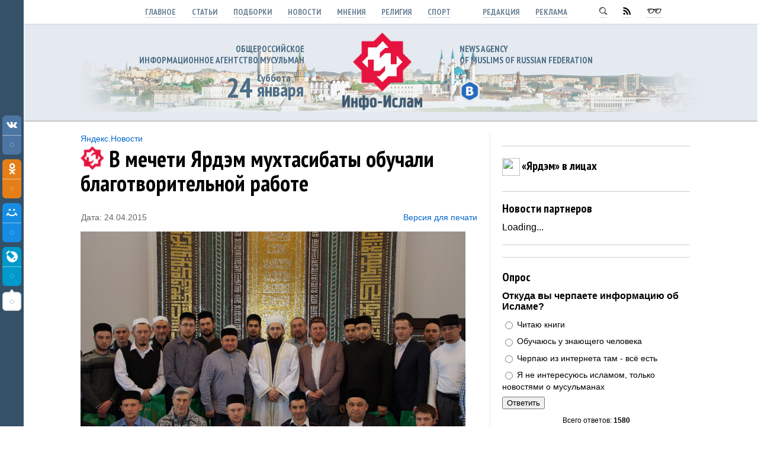

--- FILE ---
content_type: text/html; charset=UTF-8
request_url: https://www.info-islam.ru/publ/jandeks_novosti/v_mecheti_jardehm_mukhtasibaty_obuchali_blagotvoritelnoj_rabote/35-1-0-33906
body_size: 19208
content:
<html>
<head>

	<script type="text/javascript">new Image().src = "//counter.yadro.ru/hit;ucoznet?r"+escape(document.referrer)+(screen&&";s"+screen.width+"*"+screen.height+"*"+(screen.colorDepth||screen.pixelDepth))+";u"+escape(document.URL)+";"+Date.now();</script>
	<script type="text/javascript">new Image().src = "//counter.yadro.ru/hit;ucoz_desktop_ad?r"+escape(document.referrer)+(screen&&";s"+screen.width+"*"+screen.height+"*"+(screen.colorDepth||screen.pixelDepth))+";u"+escape(document.URL)+";"+Date.now();</script>
<meta http-equiv="content-type" content="text/html; charset=UTF-8">




<title>
В мечети Ярдэм мухтасибаты обучали благотворительной работе. ИА &quot;Инфо-Ислам&quot;

</title>

<link type="text/css" rel="stylesheet" href="/_st/my.css" />
<link type="text/css" rel="StyleSheet" href="/js/slabovid.css" />
<link href='https://fonts.googleapis.com/css?family=PT+Sans+Narrow:700&subset=latin,cyrillic' rel='stylesheet' type='text/css'>


<script type="text/javascript" src="/PrintableVer/PrintableVersion_1.0.js">



<meta property="og:title" content="В мечети Ярдэм мухтасибаты обучали благотворительной работе"/>
<meta property="og:description" content="50 человек: заместители мухтасибов, преподаватели средних и высших религиозных учебных заведений, а также те, кто непосредственно занимается социально-благотворительной деятельностью прошли обучение на курсах по «Обучению сотрудников мухтасибатов организации и проведению социально-благотворительной работы»."/>
<meta property="og:image" content="/_pu/339/44930694.jpg">

<meta property="og:url" content="/publ/jandeks_novosti/v_mecheti_jardehm_mukhtasibaty_obuchali_blagotvoritelnoj_rabote/35-1-0-33906" />

<meta name="twitter:site" content="ИА Инфо-Ислам"/>
<meta name="twitter:title" content="В мечети Ярдэм мухтасибаты обучали благотворительной работе">
<meta name="twitter:description" content="50 человек: заместители мухтасибов, преподаватели средних и высших религиозных учебных заведений, а также те, кто непосредственно занимается социально-благотворительной деятельностью прошли обучение на курсах по «Обучению сотрудников мухтасибатов организации и проведению социально-благотворительной работы»."/>
<meta name="twitter:creator" content="@ia_infoislam"/>
<meta name="twitter:image:src" content="/_pu/339/44930694.jpg">
<meta name="twitter:domain" content="www.info-islam.ru"/>


<meta property="og:type" content="profile"/>
<meta property="profile:username" content="Инфо-Ислам"/>
<meta property="og:title" content="В мечети Ярдэм мухтасибаты обучали благотворительной работе"/>
<meta property="og:description" content="50 человек: заместители мухтасибов, преподаватели средних и высших религиозных учебных заведений, а также те, кто непосредственно занимается социально-благотворительной деятельностью прошли обучение на курсах по «Обучению сотрудников мухтасибатов организации и проведению социально-благотворительной работы»."/>
<meta property="og:image" content="/_pu/339/44930694.jpg"/>
<meta property="og:url" content="http://www.info-islam.ru"/>
<meta property="og:site_name" content="ИА Инфо-Ислам"/>
<meta property="og:see_also" content="http://www.info-islam.ru"/>
<meta property="fb:admins" content="IA.InfoIslam/"/>


<meta name="description" content="50 человек: заместители мухтасибов, преподаватели средних и высших религиозных учебных заведений, а также те, кто непосредственно занимается социально-благотворительной деятельностью прошли обучение на курсах по «Обучению сотрудников мухтасибатов организации и проведению социально-благотворительной работы»."> 


<script type="text/javascript">
 var _gaq = _gaq || [];
 _gaq.push(['_setAccount', 'UA-29202666-1']);
 _gaq.push(['_trackPageview']);
 (function() {
 var ga = document.createElement('script'); ga.type = 'text/javascript'; ga.async = true;
 ga.src = ('https:' == document.location.protocol ? 'https://ssl' : 'http://www') + '.google-analytics.com/ga.js';
 var s = document.getElementsByTagName('script')[0]; s.parentNode.insertBefore(ga, s);
 })();
</script>







	<link rel="stylesheet" href="/.s/src/base.min.css?v=221108" />
	<link rel="stylesheet" href="/.s/src/layer1.min.css?v=221108" />

	<script src="/.s/src/jquery-1.12.4.min.js"></script>
	
	<script src="/.s/src/uwnd.min.js?v=221108"></script>
	<script src="//s724.ucoz.net/cgi/uutils.fcg?a=uSD&ca=2&ug=999&isp=0&r=0.349710062015767"></script>
	<link rel="stylesheet" href="/.s/src/ulightbox/ulightbox.min.css" />
	<link rel="stylesheet" href="/.s/src/socCom.min.css" />
	<link rel="stylesheet" href="/.s/src/social2.css" />
	<script src="/.s/src/ulightbox/ulightbox.min.js"></script>
	<script src="/.s/src/socCom.min.js"></script>
	<script src="//sys000.ucoz.net/cgi/uutils.fcg?a=soc_comment_get_data&site=4info-islam"></script>
	<script>
/* --- UCOZ-JS-DATA --- */
window.uCoz = {"ssid":"250113740270221726314","site":{"host":"info-islam.3dn.ru","domain":"info-islam.ru","id":"4info-islam"},"language":"ru","uLightboxType":1,"sign":{"3125":"Закрыть","7254":"Изменить размер","7253":"Начать слайд-шоу","7252":"Предыдущий","7287":"Перейти на страницу с фотографией.","5458":"Следующий","5255":"Помощник","7251":"Запрошенный контент не может быть загружен. Пожалуйста, попробуйте позже."},"module":"publ","layerType":1,"country":"US"};
/* --- UCOZ-JS-CODE --- */

		function eRateEntry(select, id, a = 65, mod = 'publ', mark = +select.value, path = '', ajax, soc) {
			if (mod == 'shop') { path = `/${ id }/edit`; ajax = 2; }
			( !!select ? confirm(select.selectedOptions[0].textContent.trim() + '?') : true )
			&& _uPostForm('', { type:'POST', url:'/' + mod + path, data:{ a, id, mark, mod, ajax, ...soc } });
		}

		function updateRateControls(id, newRate) {
			let entryItem = self['entryID' + id] || self['comEnt' + id];
			let rateWrapper = entryItem.querySelector('.u-rate-wrapper');
			if (rateWrapper && newRate) rateWrapper.innerHTML = newRate;
			if (entryItem) entryItem.querySelectorAll('.u-rate-btn').forEach(btn => btn.remove())
		}
$(function() {
		$('#fCode').on('keyup', function(event) {
			try {checkSecure(); } catch(e) {}
		});
	});
	
function loginPopupForm(params = {}) { new _uWnd('LF', ' ', -250, -100, { closeonesc:1, resize:1 }, { url:'/index/40' + (params.urlParams ? '?'+params.urlParams : '') }) }
/* --- UCOZ-JS-END --- */
</script>

	<style>.UhideBlock{display:none; }</style>
</head>
































<!--U1HEAD1Z--><body class="mainbody">



<TABLE width="100%" height="100%" border=0>

<!--

-->


<TR>

<TD class="minimenu">
<img src="/bag/nothing.png" width="1" height="1">
</TD>



<TD>

<div class="zakrepleno">
<div class="menu1" align=center>

<a rel="nofollow" class="menu1" href="http://www.info-islam.ru/">Главное</a>
<a rel="nofollow" class="menu1" href="/publ/stati/42">Статьи</a>
<a rel="nofollow" class="menu1" href="/publ/podborki/44">Подборки</a>
<a rel="nofollow" class="menu1" href="/publ/novosti/14">Новости</a>
<a rel="nofollow" class="menu1" href="/publ/mnenija/41">Мнения</a>
<a rel="nofollow" class="menu1" href="/stuff/religija/2">Религия</a>
<a rel="nofollow" class="menu1" href="/publ/sport/59">Спорт</a>

&nbsp;&nbsp;&nbsp;&nbsp;&nbsp;&nbsp;&nbsp;&nbsp;
<a rel="nofollow" class="menu1" href="/index/0-2">Редакция</a>
<a rel="nofollow" class="menu1" href="/index/reklama_na_sajte/0-10">Реклама</a>


&nbsp;&nbsp;&nbsp;&nbsp;&nbsp;&nbsp;&nbsp;&nbsp;
<a rel="nofollow" class="menu1" href="/index/poisk_po_sajtu/0-4"><img src="/bag/ik_lupa.png"></a>
<a rel="nofollow" class="menu1" href="/publ/rss"><img src="/bag/ik_rss.png"></a>


<span id="uhvb" style="display:none;"><a rel="nofollow" class="menu1" href="javascript://" onclick="uvcl()"><img src="/bag/ik_ochki.png"></a></span>

</div>
</div>



<div width="100%" style="border-width: 1 0 1 0px; border-style:solid; border-color: #fff #fff #999 #fff; background:#e4eaf0; padding: 0px 0 15px 0; margin-top:40px; ">
<table class="centerTD" style="background: url(/bag/kazan1.png) repeat-x;" >
<tr>
<td width="380">

<div class="sloganotstup" align=right>
<div class="slogan">Общероссийское <br>информационное агентство мусульман</div>
<table width="auto" border="0">
<tr>
<td width="50" style="padding-right:7px;"><div class=todaydata align=right>24</div></td>
<td>
<div class=day>Суббота</div>
<div class=today>
января











</div>
</td>
</tr>
</table>
</div>

</td>
<td width="260" align=center>
<a href="http://www.info-islam.ru/"><img src="/bag/infoislamlogo.png" width="135" border="0"></a>

</td>

<td>

<div class="sloganotstup">
<div class="slogan">news agency <br>of Muslims of Russian Federation</div>
<div class="headlink" style="margin-top:5px;" id="banner">


<a rel=nofollow class="headlink" href="https://vk.com/fond_yardam" target=_blank><img src="/bag/socseti/01.png"></a>
<!--
<a rel=nofollow class="headlink" href="http://ok.ru/group/53032113340626" target=_blank><img src="/bag/socseti/04.png"></a>
<a rel=nofollow class="headlink" href="https://my.mail.ru/community/infoislam/" target=_blank><img src="/bag/socseti/05.png"></a>
<a rel=nofollow class="headlink" href="https://plus.google.com/u/0/109292826847851087198/posts" target=_blank><img src="/bag/socseti/06.png"></a>
<a rel=nofollow class="headlink" href="http://ia-infoislam.livejournal.com/" target=_blank><img src="/bag/socseti/07.png"></a>-->


</div>
</div>




</td>
</tr>
</table>
</div>


<div class="centerTD">


<table width="100%" style="margin: 20 0 0 0px; padding: 0 0 0 0px; ">


<tr>

<td class="cont cont3"><!--/U1HEAD1Z-->

<input type="hidden" id="PrintableVersion_SITE_NAME" value="ИА &quot;Инфо-Ислам&quot;">
<input type="hidden" id="PrintableVersion_MODULE_NAME" value="Архив материалов">
<input type="hidden" id="PrintableVersion_SECTION_NAME" value="">
<input type="hidden" id="PrintableVersion_CAT_NAME" value="Яндекс.Новости">
<input type="hidden" id="PrintableVersion_ENTRY_TITLE" value="В мечети Ярдэм мухтасибаты обучали благотворительной работе">
<input type="hidden" id="PrintableVersion_HOME_PAGE_LINK" value="http://www.info-islam.ru/">
<input type="hidden" id="PrintableVersion_ENTRY_URL" value="/publ/jandeks_novosti/v_mecheti_jardehm_mukhtasibaty_obuchali_blagotvoritelnoj_rabote/35-1-0-33906">
<input type="hidden" id="PrintableVersion_ENTRY_LINK" value="http://www.info-islam.ru//publ/jandeks_novosti/v_mecheti_jardehm_mukhtasibaty_obuchali_blagotvoritelnoj_rabote/35-1-0-33906">
<input type="hidden" id="PrintableVersion_ADD_DATE" value="24.04.2015">
<input type="hidden" id="PrintableVersion_YEAR" value="2026">











<div class="put"><a class="put" href="/publ/jandeks_novosti/35">Яндекс.Новости</a></div>

<div class="h1pict">
<img src="/bag/logosmall.png">
<h1 style="COLOR:#000;">В мечети Ярдэм мухтасибаты обучали благотворительной работе </h1>
</div>



<table width="100%" border="0" style="margin-top:30px;">
<tr>
<td class="put">Дата: 24.04.2015</td>


<td width="140" align=right class="put"><a rel="nofollow" class="put" title="Открыть страницу с версией материала для печати в новой вкладке" onclick="javascript: PrintableVersion('/PrintableVer/PrintableVersion.html');" href="#" style="cursor: pointer;">Версия для печати</a></td>


</tr>
</table>






<div class="text2" style="padding-bottom:20px;">





<img src="/_pu/339/44930694.jpg" style="width:650px; margin-top:15px;" alt="В мечети Ярдэм мухтасибаты обучали благотворительной работе" title="В мечети Ярдэм мухтасибаты обучали благотворительной работе">












<div id="message">



<div id="nativeroll_video_cont" style="display:none;"></div>50 человек: заместители мухтасибов, преподаватели средних и высших религиозных учебных заведений, а также те, кто непосредственно занимается социально-благотворительной деятельностью прошли обучение на курсах по «Обучению сотрудников мухтасибатов организации и проведению социально-благотворительной работы». <br /><br /> Они были организованы Духовным управлением мусульман РТ совместно с ФГАОУ ВПО «Казанский (приволжский) федеральный университет» и Мусульманским учебно-реабилитационным центром для незрячих «Ярдэм». <br /><br /> Закрывая курсы, муфтий Татарстана Камиль хазрат Самигуллин сегодня встретился с ними, чтобы обсудить применения тех знаний, которые они получили на практике в своих мухтасибатах. По словам муфтия, необходимо развивать одно из важных направлений – социальное служение по Республике в целом, которое очень актуально, и является приоритетным наряду с просвещением для деятельности муфтията. Он призвал активизировать социально-благотворительную деятельность при мухтасибатах, особенно среди социально-незащищенных граждан. <br /><br /> Также он рассказал заместителям мухтасибов о ближайших планах ДУМ РТ и ознакомил их с новыми проектами, которые в ближайшее время реализует муфтият. <br /><br /> На мероприятии также присутствовали заместители муфтия РТ – Илдар хазрат Баязитов и Рустам хазрат Хайруллин. <br /><br /> Отметим, что в рамках курса слушатели с 20 по 23 апреля в казанской мечети Ярдэм изучали историю меценатства в Татарстане, о формировании направления социальной специализации мухтасибата современными методами и рассмотрели на примере казанской мечети «Ярдэм» интеграцию духовной и социальной работы с населением. <br /><br /> Со слов заместителя муфтия РТ Илдара хазрата Баязитова, понятие ислама включает в себя не только обряды, но и еще работу в сфере социального служения, так как одним из призывов религии является побуждение к совершению добра, поэтому организация таких курсов будет продолжена и в дальнейшем, но уже для имамов Республики. <br /><br /> Примечательно, что слушатели, успешно прошедшие курс, получили удостоверения государственного образца. <br /><br /> <!--IMG2--><a href="http://www.info-islam.ru/_pu/339/64497778.jpg" class="ulightbox" target="_blank" title="Нажмите, для просмотра в полном размере..."><img alt="" style="margin:0;padding:0;border:0;" src="http://www.info-islam.ru/_pu/339/s64497778.jpg" align="" /></a><!--IMG2--> <br /><br /> <!--IMG3--><a href="http://www.info-islam.ru/_pu/339/23434349.jpg" class="ulightbox" target="_blank" title="Нажмите, для просмотра в полном размере..."><img alt="" style="margin:0;padding:0;border:0;" src="http://www.info-islam.ru/_pu/339/s23434349.jpg" align="" /></a><!--IMG3--> <br /><br /> <!--IMG4--><a href="http://www.info-islam.ru/_pu/339/31035384.jpg" class="ulightbox" target="_blank" title="Нажмите, для просмотра в полном размере..."><img alt="" style="margin:0;padding:0;border:0;" src="http://www.info-islam.ru/_pu/339/s31035384.jpg" align="" /></a><!--IMG4-->
		<script>
			var container = document.getElementById('nativeroll_video_cont');

			if (container) {
				var parent = container.parentElement;

				if (parent) {
					const wrapper = document.createElement('div');
					wrapper.classList.add('js-teasers-wrapper');

					parent.insertBefore(wrapper, container.nextSibling);
				}
			}
		</script>
	</div>











</div>



<hr class="hr2" style="margin: 20 0px;">
<p class="commentos"><a rel="nofollow" href="#kommentos" class="commentos">Оставьте комментарий</a></p>

<a rel="nofollow" name="kommentos"></a>
<div align=center></div>
<div><script>
				function spages(p, link) {
					!!link && location.assign(atob(link));
				}
			</script>
			<div id="comments"></div>
			<div id="newEntryT"></div>
			<div id="allEntries"></div>
			<div id="newEntryB"></div><script>
			
		Object.assign(uCoz.spam ??= {}, {
			config : {
				scopeID  : 0,
				idPrefix : 'comEnt',
			},
			sign : {
				spam            : 'Спам',
				notSpam         : 'Не спам',
				hidden          : 'Спам-сообщение скрыто.',
				shown           : 'Спам-сообщение показано.',
				show            : 'Показать',
				hide            : 'Скрыть',
				admSpam         : 'Разрешить жалобы',
				admSpamTitle    : 'Разрешить пользователям сайта помечать это сообщение как спам',
				admNotSpam      : 'Это не спам',
				admNotSpamTitle : 'Пометить как не-спам, запретить пользователям жаловаться на это сообщение',
			},
		})
		
		uCoz.spam.moderPanelNotSpamClick = function(elem) {
			var waitImg = $('<img align="absmiddle" src="/.s/img/fr/EmnAjax.gif">');
			var elem = $(elem);
			elem.find('img').hide();
			elem.append(waitImg);
			var messageID = elem.attr('data-message-id');
			var notSpam   = elem.attr('data-not-spam') ? 0 : 1; // invert - 'data-not-spam' should contain CURRENT 'notspam' status!

			$.post('/index/', {
				a          : 101,
				scope_id   : uCoz.spam.config.scopeID,
				message_id : messageID,
				not_spam   : notSpam
			}).then(function(response) {
				waitImg.remove();
				elem.find('img').show();
				if (response.error) {
					alert(response.error);
					return;
				}
				if (response.status == 'admin_message_not_spam') {
					elem.attr('data-not-spam', true).find('img').attr('src', '/.s/img/spamfilter/notspam-active.gif');
					$('#del-as-spam-' + messageID).hide();
				} else {
					elem.removeAttr('data-not-spam').find('img').attr('src', '/.s/img/spamfilter/notspam.gif');
					$('#del-as-spam-' + messageID).show();
				}
				//console.log(response);
			});

			return false;
		};

		uCoz.spam.report = function(scopeID, messageID, notSpam, callback, context) {
			return $.post('/index/', {
				a: 101,
				scope_id   : scopeID,
				message_id : messageID,
				not_spam   : notSpam
			}).then(function(response) {
				if (callback) {
					callback.call(context || window, response, context);
				} else {
					window.console && console.log && console.log('uCoz.spam.report: message #' + messageID, response);
				}
			});
		};

		uCoz.spam.reportDOM = function(event) {
			if (event.preventDefault ) event.preventDefault();
			var elem      = $(this);
			if (elem.hasClass('spam-report-working') ) return false;
			var scopeID   = uCoz.spam.config.scopeID;
			var messageID = elem.attr('data-message-id');
			var notSpam   = elem.attr('data-not-spam');
			var target    = elem.parents('.report-spam-target').eq(0);
			var height    = target.outerHeight(true);
			var margin    = target.css('margin-left');
			elem.html('<img src="/.s/img/wd/1/ajaxs.gif">').addClass('report-spam-working');

			uCoz.spam.report(scopeID, messageID, notSpam, function(response, context) {
				context.elem.text('').removeClass('report-spam-working');
				window.console && console.log && console.log(response); // DEBUG
				response.warning && window.console && console.warn && console.warn( 'uCoz.spam.report: warning: ' + response.warning, response );
				if (response.warning && !response.status) {
					// non-critical warnings, may occur if user reloads cached page:
					if (response.warning == 'already_reported' ) response.status = 'message_spam';
					if (response.warning == 'not_reported'     ) response.status = 'message_not_spam';
				}
				if (response.error) {
					context.target.html('<div style="height: ' + context.height + 'px; line-height: ' + context.height + 'px; color: red; font-weight: bold; text-align: center;">' + response.error + '</div>');
				} else if (response.status) {
					if (response.status == 'message_spam') {
						context.elem.text(uCoz.spam.sign.notSpam).attr('data-not-spam', '1');
						var toggle = $('#report-spam-toggle-wrapper-' + response.message_id);
						if (toggle.length) {
							toggle.find('.report-spam-toggle-text').text(uCoz.spam.sign.hidden);
							toggle.find('.report-spam-toggle-button').text(uCoz.spam.sign.show);
						} else {
							toggle = $('<div id="report-spam-toggle-wrapper-' + response.message_id + '" class="report-spam-toggle-wrapper" style="' + (context.margin ? 'margin-left: ' + context.margin : '') + '"><span class="report-spam-toggle-text">' + uCoz.spam.sign.hidden + '</span> <a class="report-spam-toggle-button" data-target="#' + uCoz.spam.config.idPrefix + response.message_id + '" href="javascript:;">' + uCoz.spam.sign.show + '</a></div>').hide().insertBefore(context.target);
							uCoz.spam.handleDOM(toggle);
						}
						context.target.addClass('report-spam-hidden').fadeOut('fast', function() {
							toggle.fadeIn('fast');
						});
					} else if (response.status == 'message_not_spam') {
						context.elem.text(uCoz.spam.sign.spam).attr('data-not-spam', '0');
						$('#report-spam-toggle-wrapper-' + response.message_id).fadeOut('fast');
						$('#' + uCoz.spam.config.idPrefix + response.message_id).removeClass('report-spam-hidden').show();
					} else if (response.status == 'admin_message_not_spam') {
						elem.text(uCoz.spam.sign.admSpam).attr('title', uCoz.spam.sign.admSpamTitle).attr('data-not-spam', '0');
					} else if (response.status == 'admin_message_spam') {
						elem.text(uCoz.spam.sign.admNotSpam).attr('title', uCoz.spam.sign.admNotSpamTitle).attr('data-not-spam', '1');
					} else {
						alert('uCoz.spam.report: unknown status: ' + response.status);
					}
				} else {
					context.target.remove(); // no status returned by the server - remove message (from DOM).
				}
			}, { elem: elem, target: target, height: height, margin: margin });

			return false;
		};

		uCoz.spam.handleDOM = function(within) {
			within = $(within || 'body');
			within.find('.report-spam-wrap').each(function() {
				var elem = $(this);
				elem.parent().prepend(elem);
			});
			within.find('.report-spam-toggle-button').not('.report-spam-handled').click(function(event) {
				if (event.preventDefault ) event.preventDefault();
				var elem    = $(this);
				var wrapper = elem.parents('.report-spam-toggle-wrapper');
				var text    = wrapper.find('.report-spam-toggle-text');
				var target  = elem.attr('data-target');
				target      = $(target);
				target.slideToggle('fast', function() {
					if (target.is(':visible')) {
						wrapper.addClass('report-spam-toggle-shown');
						text.text(uCoz.spam.sign.shown);
						elem.text(uCoz.spam.sign.hide);
					} else {
						wrapper.removeClass('report-spam-toggle-shown');
						text.text(uCoz.spam.sign.hidden);
						elem.text(uCoz.spam.sign.show);
					}
				});
				return false;
			}).addClass('report-spam-handled');
			within.find('.report-spam-remove').not('.report-spam-handled').click(function(event) {
				if (event.preventDefault ) event.preventDefault();
				var messageID = $(this).attr('data-message-id');
				del_item(messageID, 1);
				return false;
			}).addClass('report-spam-handled');
			within.find('.report-spam-btn').not('.report-spam-handled').click(uCoz.spam.reportDOM).addClass('report-spam-handled');
			window.console && console.log && console.log('uCoz.spam.handleDOM: done.');
			try { if (uCoz.manageCommentControls) { uCoz.manageCommentControls() } } catch(e) { window.console && console.log && console.log('manageCommentControls: fail.'); }

			return this;
		};
	
			uCoz.spam.handleDOM();
		</script>
			<script>
				(function() {
					'use strict';
					var commentID = ( /comEnt(\d+)/.exec(location.hash) || {} )[1];
					if (!commentID) {
						return window.console && console.info && console.info('comments, goto page', 'no comment id');
					}
					var selector = '#comEnt' + commentID;
					var target = $(selector);
					if (target.length) {
						$('html, body').animate({
							scrollTop: ( target.eq(0).offset() || { top: 0 } ).top
						}, 'fast');
						return window.console && console.info && console.info('comments, goto page', 'found element', selector);
					}
					$.get('/index/802', {
						id: commentID
					}).then(function(response) {
						if (!response.page) {
							return window.console && console.warn && console.warn('comments, goto page', 'no page within response', response);
						}
						spages(response.page);
						setTimeout(function() {
							target = $(selector);
							if (!target.length) {
								return window.console && console.warn && console.warn('comments, goto page', 'comment element not found', selector);
							}
							$('html, body').animate({
								scrollTop: ( target.eq(0).offset() || { top: 0 } ).top
							}, 'fast');
							return window.console && console.info && console.info('comments, goto page', 'scrolling to', selector);
						}, 500);
					}, function(response) {
						return window.console && console.error && console.error('comments, goto page', response.responseJSON);
					});
				})();
			</script>
		</div>
<div><form name="socail_details" id="socail_details" onsubmit="return false;">
						   <input type="hidden" name="social" value="">
						   <input type="hidden" name="data" value="">
						   <input type="hidden" name="id" value="33906">
						   <input type="hidden" name="ssid" value="250113740270221726314">
					   </form><div id="postFormContent" class="">
		<form method="post" name="addform" id="acform" action="/index/" onsubmit="return addcom(this)" class="publ-com-add" data-submitter="addcom"><script>
		function _dS(a){var b=a.split(''),c=b.pop();return b.map(function(d){var e=d.charCodeAt(0)-c;return String.fromCharCode(32>e?127-(32-e):e)}).join('')}
		var _y8M = _dS('Cpuw|{\'{!wlD)opkklu)\'uhtlD)zvz)\'}hs|lD)9=@>;7??<?)\'6E7');
		function addcom( form, data = {} ) {
			if (document.getElementById('addcBut')) {
				document.getElementById('addcBut').disabled = true;
			} else {
				try { document.addform.submit.disabled = true; } catch(e) {}
			}

			if (document.getElementById('eMessage')) {
				document.getElementById('eMessage').innerHTML = '<span style="color:#999"><img src="/.s/img/ma/m/i2.gif" border="0" align="absmiddle" width="13" height="13"> Идёт передача данных...</span>';
			}

			_uPostForm(form, { type:'POST', url:'/index/', data })
			return false
		}
document.write(_y8M);</script>
				<div class="mc-widget">
					<script>
						var socRedirect = location.protocol + '//' + ('www.info-islam.ru' || location.hostname) + location.pathname + location.search + (location.hash && location.hash != '#' ? '#reloadPage,' + location.hash.substr(1) : '#reloadPage,gotoAddCommentForm' );
						socRedirect = encodeURIComponent(socRedirect);

						try{var providers = {
		// social comments:
		local     : { name:"Local auth", handler:loginPopupForm, enabled:1 },
		vkontakte : { name:"Вконтакте",  url: "//sys000.ucoz.net/cgi/uutils.fcg?a=soc_comment_auth_vk&ref="+socRedirect, enabled:1 },
		facebook  : { name:"Facebook",   url: "//sys000.ucoz.net/cgi/uutils.fcg?a=soc_comment_auth_fb&ref="+socRedirect, enabled:1 },
		twitter   : { name:"Twitter",    url: "//sys000.ucoz.net/cgi/uutils.fcg?a=soc_comment_auth_tw&ref="+socRedirect, enabled:1 },
		google    : { name:"Google",     handler:googleAuthHandler, url: "//sys000.ucoz.net/cgi/uutils.fcg?a=soc_comment_auth_gp&ref="+socRedirect, enabled:1 },
		yandex    : { name:'Yandex',     url: '/yandex?ref=' + socRedirect, enabled: false },};} catch (e) {}

						function socialRepost(entry_link, message) {
							console.log('Check witch Social network is connected.');

							var soc_type = jQuery("form#acform input[name='soc_type']").val();
							switch (parseInt(soc_type)) {
							case 101:
								console.log('101');
								var newWin = window.open('https://vk.com/share.php?url='+entry_link+'&description='+message+'&noparse=1','window','width=640,height=500,scrollbars=yes,status=yes');
							  break;
							case 102:
								console.log('102');
								var newWin = window.open('https://www.facebook.com/sharer/sharer.php?u='+entry_link+'&description='+encodeURIComponent(message),'window','width=640,height=500,scrollbars=yes,status=yes');
							  break;
							case 103:
								console.log('103');

							  break;
							case 104:
								console.log('104');

							  break;
							case 105:
								console.log('105');

							  break;
							case 106:
								console.log('106');

							  break;
							case 107:
								console.log('107');
								var newWin = window.open('https://twitter.com/intent/tweet?source=webclient&url='+entry_link+'&text='+encodeURIComponent(message)+'&callback=?','window','width=640,height=500,scrollbars=yes,status=yes');
							  break;
							case 108:
								console.log('108');

							  break;
							case 109:
								console.log('109');
								var newWin = window.open('https://plusone.google.com/_/+1/confirm?hl=en&url='+entry_link,'window','width=600,height=610,scrollbars=yes,status=yes');
							  break;
							}
						}

						function updateSocialDetails(type) {
							console.log('updateSocialDetails');
							jQuery.getScript('//sys000.ucoz.net/cgi/uutils.fcg?a=soc_comment_get_data&site=4info-islam&type='+type, function() {
								jQuery("form#socail_details input[name='social']").val(type);
								jQuery("form#socail_details input[name=data]").val(data[type]);
								jQuery("form#acform input[name=data]").val(data[type]);
								_uPostForm('socail_details',{type:'POST',url:'/index/778', data:{'m':'3', 'vi_commID': '', 'catPath': ''}});
							});
						}

						function logoutSocial() {
							console.log('delete cookie');
							delete_msg_cookie();
							jQuery.getScript('//sys000.ucoz.net/cgi/uutils.fcg?a=soc_comment_clear_data&site=4info-islam', function(){window.location.reload();});
						}

						function utf8_to_b64( str) {
							return window.btoa(encodeURIComponent( escape( str )));
						}

						function b64_to_utf8( str) {
							return unescape(decodeURIComponent(window.atob( str )));
						}

						function getCookie(c_name) {
							var c_value = " " + document.cookie;
							var c_start = c_value.indexOf(" " + c_name + "=");
							if (c_start == -1) {
								c_value = null;
							} else {
								c_start = c_value.indexOf("=", c_start) + 1;
								var c_end = c_value.indexOf(";", c_start);
								if (c_end == -1) {
									c_end = c_value.length;
								}
								c_value = unescape(c_value.substring(c_start,c_end));
							}
							return c_value;
						}

						var delete_msg_cookie = function() {
							console.log('delete_msg_cookie');
							document.cookie = 'msg=;expires=Thu, 01 Jan 1970 00:00:01 GMT;';
						};

						function preSaveMessage() {
							var msg = jQuery("form#acform textarea").val();
							if (msg.length > 0) {
								document.cookie = "msg="+utf8_to_b64(msg)+";"; //path="+window.location.href+";
							}
						}

						function googleAuthHandler(social) {
							if (!social) return
							if (!social.enabled || !social.handler) return

							social.window = window.open(social.url, '_blank', 'width=600,height=610');
							social.intervalId = setInterval(function(social) {
								if (social.window.closed) {
									clearInterval(social.intervalId)
									self.location.reload()
								}
							}, 1000, social)
						}

						window.socialCommentsOnSubmit = function() { 
						window.providers && providers.local && providers.local.handler && providers.local.handler();
					 };

						(function(jq) {
							jq(document).ready(function() {
								
																
								jQuery(".uf-tooltip a.uf-tt-exit").attr('href','/index/10');
								console.log('ready - update details');
								console.log('scurrent', window.scurrent);
								if (typeof(window.scurrent) != 'undefined' && scurrent > 0 && data[scurrent]) {
									jQuery("#postFormContent").html('<div style="width:100%;text-align:center;padding-top:50px;"><img alt="" src="/.s/img/ma/m/i3.gif" border="0" width="220" height="19" /></div>');

									jQuery("form#socail_details input[name=social]").val(scurrent);
									jQuery("form#socail_details input[name=data]").val(data[scurrent]);
									updateSocialDetails(scurrent);
								}
								jQuery('a#js-ucf-start').on('click', function(event) {
									event.preventDefault();
									if (scurrent == 0) {
										window.open("//sys000.ucoz.net/cgi/uutils.fcg?a=soc_comment_auth",'SocialLoginWnd','width=500,height=350,resizable=yes,titlebar=yes');
									}
								});

								jQuery('#acform a.login-with').on('click', function(event) {
									event.preventDefault();
									let social = providers[ this.dataset.social ];

									if (typeof(social) != 'undefined' && social.enabled == 1) {
										if (social.handler) {
											social.handler(social);
										} else {
											// unetLoginWnd
											let newWin = window.open(social.url, "_blank", 'width=600,height=610,scrollbars=yes,status=yes');
										}
									}
								});
							});
						})(jQuery);
					</script>
				</div>

<div class="uForm uComForm">
	
	<div class="uauth-small-links uauth-links-set"><span class="auth-links-label">Войдите:</span> <div class="auth-social-list inline-social-list"><a href="javascript:;" onclick=" " data-social="local" class="login-with local" title="Вход" rel="nofollow"><i></i></a></div></div>
	<div class="uComForm-inner">
		<span class="ucf-avatar"><img src="/.s/img/icon/social/noavatar.png" alt="avatar" /></span>
		<div class="ucf-content ucf-start-content">
			<ul class="uf-form ucf-form">
				<li><textarea class="uf-txt-input commFl js-start-txt" placeholder="Оставьте ваш комментарий..."></textarea>
				<li><button class="uf-btn" onclick="preSaveMessage(); window.open('/index/800?ref='+window.location.href, 'SocialLoginWnd', 'width=500,height=410,resizable=yes,titlebar=yes');">Отправить</button>
			</ul>
		</div>
	</div>
	
</div><input type="hidden" name="ssid" value="250113740270221726314" />
				<input type="hidden" name="a"  value="36" />
				<input type="hidden" name="m"  value="3" />
				<input type="hidden" name="id" value="33906" />
				
				<input type="hidden" name="soc_type" id="csoc_type" />
				<input type="hidden" name="data" id="cdata" />
			</form>
		</div></div>
<hr class="hr2" style="margin: 20 0px;">




<div id="n4p_33420">Loading...</div>
<script type="text/javascript" charset="utf-8">
 (function(d,s){
 var o=d.createElement(s);
 o.async=true;
 o.type="text/javascript";
 o.charset="utf-8";
 o.src="//js-ru.redtram.com/n4p/0/33/ticker_33420.js";
 var x=d.getElementsByTagName(s)[0];
 x.parentNode.insertBefore(o,x);
 })(document,"script");
</script>



























<hr class="hr2" style="margin-top:20px;">

<div class="text" style="text-align:center; margin-top:10px;">Нашли ошибку в тексте? Выделите ее и нажмите <b>Ctrl + Enter</b>. 
<div class="text">Используется система Orphus</div>
</div>
<noindex><script type="text/javascript" src="/orphus/orphus.js"></script>
<a rel="nofollow" href="http://orphus.ru" id="orphus" target="_blank"><img alt="Система Orphus" src="/orphus/orphus.gif" width="121" height="11" border="0" /></a></noindex>
<hr class="hr2">




<div class="zagol" style="margin-top:30px;"><a class="zagol" href="/publ/mnenija/intervju/4">Интервью</a> и <a class="zagol" href="/publ/mnenija/41">Комментарии</a></div>
 <table width="100%" border=0 cellpadding="0" cellspacing="0"> <tr> <td width="400" style="padding-right:20px;"> <div class="news"><a class="news" href="https://www.info-islam.ru/publ/novosti/rossiya/zhenshhinam_ne_prodali_parfjum/1-1-0-46416"><img src="/_pu/464/25983358.jpg" style="width:390px; margin-top:15px;">Женщинам не продали парфюм</a></div> <div class="newsopis2"><p>В&nbsp;одном из магазинов Дагестана женщинам не продали&nbsp;парфюм, объясняя это религиозными причинами.</p>  </div> </td> <td style="padding-top:7px;">   <table width="100%"><tr><td><div class="news11"><a class="news11" href="https://www.info-islam.ru/publ/stati/zhenshhiny/musulmanskij_psikholog_diljara_larina_schaste_semi_v_zhenskikh_rukakh/9-1-0-27615"><img src="/_pu/276/09456714.jpg" border="0" align=left hspace="5" width="100" align=left>Простите, психолог или психотерапевт нужен? Или психиатр?</a></div></td></tr></table>  <table width="100%"><tr><td><div class="news11"><a class="news11" href="https://www.info-islam.ru/publ/novosti/tatarstan/ildar_bajazitov_jardam_pomoshh_chto_takoe_chelovek_bez_privjazki_k_svoim_kornjam_ehto_biorobot/2-1-0-46396"><img src="/_pu/463/63669739.jpg" border="0" align=left hspace="5" width="100" align=left>Илдар хазрат Баязитов: «Что такое человек без привязки к своим корням? Это биоробот!»</a></div></td></tr></table>  <table width="100%"><tr><td><div class="news11"><a class="news11" href="https://www.info-islam.ru/publ/novosti/rossiya/pro_socialnoe_proektirovanie_v_rossijskoj_umme_prakticheskie_sovety_imamam/1-1-0-46376"><img src="/_pu/463/99273978.jpg" border="0" align=left hspace="5" width="100" align=left>Про социальное проектирование в российской умме: практические советы имамам</a></div></td></tr></table>  <table width="100%"><tr><td><div class="news11"><a class="news11" href="https://www.info-islam.ru/publ/novosti/rossiya/nash_avtor_pokojnyj_valiulla_jakupov_pamjat_o_prosvetitele/1-1-0-46359"><img src="/_pu/463/55515494.jpg" border="0" align=left hspace="5" width="100" align=left>Валиулла Якупов. Память о просветителе.</a></div></td></tr></table>  <table width="100%"><tr><td><div class="news11"><a class="news11" href="https://www.info-islam.ru/publ/novosti/tatarstan/nelzja_prosit_to_chto_nezakonno_i_nevozmozhno/2-1-0-46306"><img src="/_pu/463/48292207.jpg" border="0" align=left hspace="5" width="100" align=left>Нельзя просить то, что незаконно и невозможно!</a></div></td></tr></table>
</td></tr>
</table>

<div style="margin: 20px 0;">
<hr>
</div>

<div class="zagol"><a class="zagol" href="/publ/stati/fotostati/45">Фото</a>,&nbsp; <a class="zagol" href="/publ/stati/videostati/46">Видео</a>,&nbsp; <a class="zagol" href="/publ/stati/infografika/51">Инфографика</a></div>
 <table width="100%" border=0 cellpadding="0" cellspacing="0"> <tr> <td width="400" style="padding-right:20px;"> <div class="news"><a class="news" href="https://www.info-islam.ru/publ/stati/statji/voda_dorozhe_nefti/5-1-0-43994"><img src="/_pu/439/12858421.webp" style="width:390px; margin-top:15px;">Вода дороже нефти?</a></div> <div class="newsopis2"><p>Скоро на Ближнем Востоке люди будут гибнуть не от рук людей, как это повторяют мировые СМИ, а от жажды.</p>  </div> </td> <td style="padding-top:7px;">   <table width="100%"><tr><td><div class="news11"><a class="news11" href="https://www.info-islam.ru/publ/novosti/tatarstan/ildar_bajazitov_jardam_pomoshh_chto_takoe_chelovek_bez_privjazki_k_svoim_kornjam_ehto_biorobot/2-1-0-46396"><img src="/_pu/463/63669739.jpg" border="0" align=left hspace="5" width="100" align=left>Илдар хазрат Баязитов: «Что такое человек без привязки к своим корням? Это биоробот!»</a></div></td></tr></table>  <table width="100%"><tr><td><div class="news11"><a class="news11" href="https://www.info-islam.ru/publ/stati/infografika/ildar_bajazitov_stal_gostem_programmy_gorod_video/51-1-0-46370"><img src="/_pu/463/26957580.webp" border="0" align=left hspace="5" width="100" align=left>Илдар Баязитов стал гостем программы “Город”. Видео.</a></div></td></tr></table>  <table width="100%"><tr><td><div class="news11"><a class="news11" href="https://www.info-islam.ru/publ/novosti/tatarstan/ildar_khazrat_bajazitov_nuzhno_ne_zaigryvatsja_v_politicheskie_peripetii_a_zanimatsja_svoim_delom/2-1-0-46369"><img src="/_pu/463/03116834.jpg" border="0" align=left hspace="5" width="100" align=left>Илдар хазрат Баязитов: «Нужно не заигрываться в политические перипетии, а заниматься своим делом»</a></div></td></tr></table>  <table width="100%"><tr><td><div class="news11"><a class="news11" href="https://www.info-islam.ru/publ/novosti/tatarstan/nelzja_prosit_to_chto_nezakonno_i_nevozmozhno/2-1-0-46306"><img src="/_pu/463/48292207.jpg" border="0" align=left hspace="5" width="100" align=left>Нельзя просить то, что незаконно и невозможно!</a></div></td></tr></table>  <table width="100%"><tr><td><div class="news11"><a class="news11" href="https://www.info-islam.ru/publ/stati/infografika/osobo_zhelatelnye_dejstvija_vo_vremja_ramadana/51-1-0-40155"><img src="/_pu/401/06014577.jpg" border="0" align=left hspace="5" width="100" align=left>Скоро! Особо желательные действия во время Рамадана</a></div></td></tr></table>
</td></tr>
</table>

<div style="margin: 20px 0;">
<hr>
</div>

<div class="zagol"><a class="zagol" href="/publ/stati/semja_i_deti/70">Семья</a>,&nbsp; <a class="zagol" href="/publ/stati/stil/56">Стиль</a>,&nbsp; <a class="zagol" href="/publ/stati/zdorove_i_pitanie/58">Здоровье</a>,&nbsp; <a class="zagol" href="/publ/stati/psikhologija/71">Психология</a>,&nbsp; <a class="zagol" href="/publ/stati/zhenshhiny/9">Женщина</a></div>
 <table width="100%" border=0 cellpadding="0" cellspacing="0"> <tr> <td width="400" style="padding-right:20px;"> <div class="news"><a class="news" href="https://www.info-islam.ru/publ/stati/psikhologija/sposobnost_proshhat_u_cheloveka_ot_boga/71-1-0-9726"><img src="/_pu/97/33041193.jpg" style="width:370px; margin-top:15px;">Извини...</a></div> <div class="newsopis2">«Почему я должна прощать других, если меня обидели, оскорбили, сделали мне неприятно или плохо. Почему я должна мириться с этой несправедливостью?», — как-то посетовала мне одна моя знакомая. Я думаю, всем знакомо чувство обиды, но не все знают, что ...  </div> </td> <td style="padding-top:7px;">   <table width="100%"><tr><td><div class="news11"><a class="news11" href="https://www.info-islam.ru/publ/stati/psikhologija/zavist_jad_dlja_serdca/71-1-0-10983"><img src="/_pu/109/02626198.png" border="0" align=left hspace="5" width="100" align=left>Зависть – яд для сердца</a></div></td></tr></table>  <table width="100%"><tr><td><div class="news11"><a class="news11" href="https://www.info-islam.ru/publ/stati/psikhologija/psikhologija_ramadana_kak_obretaetsja_dukhovnoe_spokojstvie_cherez_post/71-1-0-44589"><img src="/_pu/445/43938523.jpg" border="0" align=left hspace="5" width="100" align=left>Психология Рамадана: как обретается духовное спокойствие через пост</a></div></td></tr></table>  <table width="100%"><tr><td><div class="news11"><a class="news11" href="https://www.info-islam.ru/publ/stati/psikhologija/chem_opasny_treningi/71-1-0-42940"><img src="/_pu/429/87484916.webp" border="0" align=left hspace="5" width="100" align=left>Чем могут быть опасны тренинги?</a></div></td></tr></table>  <table width="100%"><tr><td><div class="news11"><a class="news11" href="https://www.info-islam.ru/publ/stati/semja_i_deti/pochemu_plachet_rebenok/70-1-0-10818"><img src="/_pu/108/15551490.jpg" border="0" align=left hspace="5" width="100" align=left>Почему плачет ребенок?</a></div></td></tr></table>  <table width="100%"><tr><td><div class="news11"><a class="news11" href="https://www.info-islam.ru/publ/stati/khaljal/kak_ustroen_aromat_o_verkhnikh_srednikh_i_bazovykh_notakh/7-1-0-46417"><img src="/_pu/464/86511616.jpg" border="0" align=left hspace="5" width="100" align=left>Как устроен аромат? О верхних, средних и базовых нотах</a></div></td></tr></table>
</td></tr>
</table>

<div style="margin: 20px 0;"><hr></div>

<div class="zagol"><a class="zagol" href="/publ/stati/nauka_i_mirozdanie/54">Наука</a>,&nbsp; <a class="zagol" href="/publ/stati/strany_i_nacii/55">Страны</a>,&nbsp; <a class="zagol" href="/publ/stati/kultura_i_istorija/57">Культура</a></div>
 <table width="100%" border=0 cellpadding="0" cellspacing="0"> <tr> <td width="400" style="padding-right:20px;"> <div class="news"><a class="news" href="https://www.info-islam.ru/publ/stati/khaljal/kak_ustroen_aromat_o_verkhnikh_srednikh_i_bazovykh_notakh/7-1-0-46417"><img src="/_pu/464/86511616.jpg" style="width:390px; margin-top:15px;">Как устроен аромат? О верхних, средних и базовых нотах</a></div> <div class="newsopis2"><p>Когда вы впервые вдыхаете аромат, он кажется цельным &mdash; но на самом деле он состоит из нескольких &laquo;слоёв&raquo;, которые раскрываются постепенно. Именно это делает парфюмерию таким увлекательным искусством. Сегодня &nbsp;расскажем, что ...  </div> </td> <td style="padding-top:7px;">   <table width="100%"><tr><td><div class="news11"><a class="news11" href="https://www.info-islam.ru/publ/stati/interesno/zapakhi_dukhov_i_tel_v_raznykh_stranakh/8-1-0-46414"><img src="/_pu/464/30481741.jpg" border="0" align=left hspace="5" width="100" align=left>Запахи духов и... тел в разных странах</a></div></td></tr></table>  <table width="100%"><tr><td><div class="news11"><a class="news11" href="https://www.info-islam.ru/publ/stati/aktualno/aromat_islama_khaljalnye_parfjumy_kitajskie_ambra_i_muskus/49-1-0-46413"><img src="/_pu/464/18824317.jpg" border="0" align=left hspace="5" width="100" align=left>&quot;Ислемай&quot;. * Аромат Ислама.  Халяльные парфюмы.  Китайские амбра и мускус</a></div></td></tr></table>  <table width="100%"><tr><td><div class="news11"><a class="news11" href="https://www.info-islam.ru/publ/novosti/tatarstan/baltach_proshlo_zasedanie_mukhtasibata_baltasinskogo_rajona_tatarstana/2-1-0-46412"><img src="/_pu/464/90178248.jpg" border="0" align=left hspace="5" width="100" align=left>&quot;Балтач&quot;*. Мухтасибат Балтасинского района Татарстана.</a></div></td></tr></table>  <table width="100%"><tr><td><div class="news11"><a class="news11" href="https://www.info-islam.ru/publ/stati/kultura_i_istorija/krepki_li_mezhnacionalnye_braki/57-1-0-23714"><img src="/_pu/237/48893030.jpg" border="0" align=left hspace="5" width="100" align=left>Крепки ли межнациональные браки? - Зависит от супругов.</a></div></td></tr></table>  <table width="100%"><tr><td><div class="news11"><a class="news11" href="https://www.info-islam.ru/publ/stati/interesno/115_letie_sobornoj_mecheti_v_peterburge/8-1-0-46407"><img src="/_pu/464/72680562.webp" border="0" align=left hspace="5" width="100" align=left>История Соборной мечети в Петербурге</a></div></td></tr></table>  <table width="100%"><tr><td><div class="news11"><a class="news11" href="https://www.info-islam.ru/publ/stati/aktualno/padenie_musulmanskikh_gosudarstv_evropy_26_vek_andalusija_kazan_astrakhan/49-1-0-46409"><img src="/_pu/464/93235980.jpg" border="0" align=left hspace="5" width="100" align=left>Вековое падение мусульманских государств Европы: Андалусия и другие...</a></div></td></tr></table>
</td></tr>
</table>


























<!--U1FOOT1Z--></td>













<td width="34%" class="cont3 cont2">





<div class="banner3"><script type="text/javascript" src="//www.info-islam.ru/rtr/4"></script></div>
<hr style="margin: 20px 0 10px 0;">







<div class="zagol" style="padding: 10px 0 0px 0;"><img src="http://www.yardemfond.ru/bag/logo0.png" style="width:30px; float:left; margin-right:3px;">«Ярдэм» в лицах</div>
<script type="text/javascript" src="//yardemfond.ru/informer/15"></script>
<hr style="margin: 30px 0 10px 0;">



<div class="zagol" style="padding: 5px 0 10px 0;">Новости партнеров</div>
<div id="n4p_33330">Loading...</div>
<script type="text/javascript" charset="utf-8">
 (function(d,s){
 var o=d.createElement(s);
 o.async=true;
 o.type="text/javascript";
 o.charset="utf-8";
 o.src="//js-ru.redtram.com/n4p/0/33/ticker_33330.js";
 var x=d.getElementsByTagName(s)[0];
 x.parentNode.insertBefore(o,x);
 })(document,"script");
</script>
<hr style="margin: 20px 0 20px 0;">



<div class="banner3"><script type="text/javascript" src="//www.info-islam.ru/rtr/5"></script></div>


<hr style="margin: 20px 0 20px 0;">
<div class="zagol">Опрос</div>
<script>function pollnow566(){document.getElementById('PlBtn566').disabled=true;_uPostForm('pollform566',{url:'/poll/',type:'POST'});}function polll566(id,i){_uPostForm('',{url:'/poll/'+id+'-1-'+i+'-566',type:'GET'});}</script><div id="pollBlock566"><form id="pollform566" onsubmit="pollnow566();return false;"><div class="pollBlock">
<div class="pollQue" style="padding: 10 0 3 0px;"><b>Откуда вы черпаете информацию об Исламе?</b></div>
<div class="pollAns"><div class="answer"><input id="a5661" type="radio" name="answer" value="1" style="vertical-align:middle;" /> <label style="vertical-align:middle;display:inline;" for="a5661">Читаю книги</label></div>
<div class="answer"><input id="a5662" type="radio" name="answer" value="2" style="vertical-align:middle;" /> <label style="vertical-align:middle;display:inline;" for="a5662">Обучаюсь у знающего человека</label></div>
<div class="answer"><input id="a5663" type="radio" name="answer" value="3" style="vertical-align:middle;" /> <label style="vertical-align:middle;display:inline;" for="a5663">Черпаю из интернета там - всё есть</label></div>
<div class="answer"><input id="a5664" type="radio" name="answer" value="4" style="vertical-align:middle;" /> <label style="vertical-align:middle;display:inline;" for="a5664">Я не интересуюсь исламом, только новостями о мусульманах</label></div>

					<div id="pollSbm566" class="pollButton"><input class="pollBut" id="PlBtn566" type="submit" value="Ответить" /></div>
					<input type="hidden" name="ssid" value="250113740270221726314" />
					<input type="hidden" name="id"   value="87" />
					<input type="hidden" name="a"    value="1" />
					<input type="hidden" name="ajax" value="566" /></div>
<noindex>
<div class="pollLnk" style="font-size:12px; padding-top:12px; text-align:center;">Всего ответов: <b>1580</b> </div>
<div class="pollLnk" style="font-size:12px; padding-top:3px; text-align:center;"><a rel=nofollow href="javascript:;" rel="nofollow" onclick="new _uWnd('PollR','Результаты опроса',660,200,{closeonesc:1,maxh:400},{url:'/poll/87'});return false;">Результаты</a></div>
</noindex>
</div>

<STYLE>
.answer {FONT-SIZE:14px; line-height:20px; margin: 7 0px; }
</STYLE></form></div>


<hr style="margin: 20px 0 10px 0;">
<div class="zagol">Выбор редакции</div>
<div class="newsdiv2"> <div class="news3"><a rel="nofollow" class="news3" href="https://www.info-islam.ru/publ/stati/interesno/kak_prosypatsja_na_utrennij_namaz/8-1-0-32319"><img src="/_pu/323/93581611.jpg">Как просыпаться на утренний намаз?</a></div> <div class="newsopis2"><a rel="nofollow" class="newsopis2" href="https://www.info-islam.ru/publ/stati/interesno/kak_prosypatsja_na_utrennij_namaz/8-1-0-32319">Как встать на утреннюю молитву после сна</a>  </div> </div>      <div class="newsdiv2"> <div class="news3"><a rel="nofollow" class="news3" href="https://www.info-islam.ru/publ/stati/zhenshhiny/musulmanskij_psikholog_diljara_larina_schaste_semi_v_zhenskikh_rukakh/9-1-0-27615"><img src="/_pu/276/09456714.jpg">Простите, психолог или психотерапевт нужен? Или психиатр?</a></div> <div class="newsopis2"><a rel="nofollow" class="newsopis2" href="https://www.info-islam.ru/publ/stati/zhenshhiny/musulmanskij_psikholog_diljara_larina_schaste_semi_v_zhenskikh_rukakh/9-1-0-27615"><p>&nbsp;Обращаться к психологу или нет - это индивидуальное решение человека. Некото...</a>  </div> </div>      <div class="newsdiv2"> <div class="news3"><a rel="nofollow" class="news3" href="https://www.info-islam.ru/publ/stati/obzory/10_faktov_o_proroke_mukhammade/6-1-0-32766"><img src="/_pu/327/36921729.jpg">10 фактов о пророке Мухаммаде</a></div> <div class="newsopis2"><a rel="nofollow" class="newsopis2" href="https://www.info-islam.ru/publ/stati/obzory/10_faktov_o_proroke_mukhammade/6-1-0-32766">День Рождения Пророка Мухаммада, мир ему и благословение Всевышнего, не только повод ...</a> <br><a rel="nofollow" class="newsopis2" href="https://www.info-islam.ru/publ/stati/obzory/10_faktov_o_proroke_mukhammade/6-1-0-32766"><img src="/bag/comments2.png" style="width:15px; vertical-align:middle; margin-right:5px;">Комментариев: 1</a> </div> </div>     <div class="banner3"><script type="text/javascript" src="//www.info-islam.ru/rtr/3"></script></div> <div class="zagol" style="margin-top:25px;">Выбор редакции</div>   <div class="newsdiv2"> <div class="news3"><a rel="nofollow" class="news3" href="https://www.info-islam.ru/publ/stati/obzory/mogut_li_islamskie_finansy_spasti_mirovuju_ehkonomiku/6-1-0-32636"><img src="/_pu/326/23759319.webp">Могут ли халяль финансы спасти мировую экономику?</a></div> <div class="newsopis2"><a rel="nofollow" class="newsopis2" href="https://www.info-islam.ru/publ/stati/obzory/mogut_li_islamskie_finansy_spasti_mirovuju_ehkonomiku/6-1-0-32636"><p>Есть ли место для этики и морали в мировой экономике? Должны ли мы и должна полага...</a>  </div> </div>      <div class="newsdiv2"> <div class="news3"><a rel="nofollow" class="news3" href="https://www.info-islam.ru/publ/stati/interesno/kak_aromaty_vlijajut_na_nashu_zhizn/8-1-0-28296"><img src="/_pu/282/17198449.jpg">Как ароматы влияют на жизнь</a></div> <div class="newsopis2"><a rel="nofollow" class="newsopis2" href="https://www.info-islam.ru/publ/stati/interesno/kak_aromaty_vlijajut_na_nashu_zhizn/8-1-0-28296">При вдыхании аромата наше обоняние сначала посылает сигналы в ту часть мозга, которая...</a>  </div> </div>      <div class="newsdiv2"> <div class="news3"><a rel="nofollow" class="news3" href="https://www.info-islam.ru/publ/stati/statji/islam_istochnik_spravedlivosti/5-1-0-22146"><img src="/_pu/221/91248865.jpg">Ислам - источник справедливости</a></div> <div class="newsopis2"><a rel="nofollow" class="newsopis2" href="https://www.info-islam.ru/publ/stati/statji/islam_istochnik_spravedlivosti/5-1-0-22146">Российское, как и любое другое современное общество, имеет сейчас множество социальны...</a>  </div> </div>       <div class="banner3"><script type="text/javascript" src="http://www.info-islam.ru/rtr/8"></script></div> <div class="zagol" style="margin-top:25px;">Выбор редакции</div> <div class="newsdiv2"> <div class="news3"><a rel="nofollow" class="news3" href="https://www.info-islam.ru/publ/stati/statji/krasota_i_islam_naskolko_oni_svjazany/5-1-0-26488"><img src="/_pu/264/26242675.jpg">Красота и религия</a></div> <div class="newsopis2"><a rel="nofollow" class="newsopis2" href="https://www.info-islam.ru/publ/stati/statji/krasota_i_islam_naskolko_oni_svjazany/5-1-0-26488"><p>Мусульманке никогда не стать &laquo;Мисс мира&raquo;.</p></a>  </div> </div>      <div class="newsdiv2"> <div class="news3"><a rel="nofollow" class="news3" href="https://www.info-islam.ru/publ/stati/statji/mecheti_kitaja_foto/5-1-0-20192"><img src="/_pu/201/48639804.jpg">Мечети Китая</a></div> <div class="newsopis2"><a rel="nofollow" class="newsopis2" href="https://www.info-islam.ru/publ/stati/statji/mecheti_kitaja_foto/5-1-0-20192">По официальным правительственным данным в Поднебесной Ассоциация мусульман Китая объе...</a>  </div> </div>      <div class="newsdiv2"> <div class="news3"><a rel="nofollow" class="news3" href="https://www.info-islam.ru/publ/stati/statji/faktor_socialnogo_sluzhenija_v_islame/5-1-0-21098"><img src="/_pu/210/21351534.jpg">Фактор социального служения в исламе</a></div> <div class="newsopis2"><a rel="nofollow" class="newsopis2" href="https://www.info-islam.ru/publ/stati/statji/faktor_socialnogo_sluzhenija_v_islame/5-1-0-21098">Совершенно очевидно, что мусульмане также должны вносить свою весомую лепту в решение...</a>  </div> </div>      


<div class="banner">
<script type="text/javascript" src="//www.info-islam.ru/rtr/7"></script>
</div>



<hr style="margin: 20px 0 20px 0;">
<div class="zagol"><a rel="nofollow" class="zagol" href="/publ/religija/13">Религия</a></div>
<div class="newsdiv2"> <div class="news3"><a rel="nofollow" class="news3" href="https://www.info-islam.ru/stuff/mozaika/strany_i_nacii/gumannoe_otnoshenie_k_zhivotnym/7-1-0-871"><img src="/_sf/8/71097402.png">Кошки. Отношение к животным.</a></div> <div class="newsopis2"><a rel="nofollow" class="newsopis2" href="https://www.info-islam.ru/stuff/mozaika/strany_i_nacii/gumannoe_otnoshenie_k_zhivotnym/7-1-0-871">Господь, Создатель людей и животных, сделал животных подвластными нам. Наша зависимость от животных выражается в потреблении молок...</a>  </div> </div><div class="newsdiv2"> <div class="news3"><a rel="nofollow" class="news3" href="https://www.info-islam.ru/stuff/religija/nastavlenija/budu_i_ne_budu_v_vospitanii_rebenka/12-1-0-537"><img src="/_sf/5/20573201.jpg">«Буду и не буду» в воспитании ребенка</a></div> <div class="newsopis2"><a rel="nofollow" class="newsopis2" href="https://www.info-islam.ru/stuff/religija/nastavlenija/budu_i_ne_budu_v_vospitanii_rebenka/12-1-0-537">Мусульманин, чьим руководством является Коран и Сунна пророка, знает, что ребенок — это милость Аллаха, если дать ему правильное в...</a>  </div> </div>



<hr style="margin: 20px 0 10px 0;">
<div class="banner" style="padding: 15px 0 0 0;"><script type="text/javascript" src="//www.info-islam.ru/rtr/6"></script></div>


</td>


















</tr>
</table>

















<div style="margin: 30px 0;">
<hr>
</div>
<div class="zagol2">Самое интересное</div>
<table align="center" border="0" cellspacing="0" cellpadding="0" width="100%" class="infTable"><tr><td class="infTd" width="25%"><div class="newsdiv8"> <div class="newsvideo"><a class="newsvideo" href="https://www.info-islam.ru/publ/novosti/rossiya/pro_socialnoe_proektirovanie_v_rossijskoj_umme_prakticheskie_sovety_imamam/1-1-0-46376"><img src="/_pu/463/99273978.jpg"><br>Про социальное проектирование в российской умме: практические советы имамам</a></div> </div></td><td class="infTd" width="25%"><div class="newsdiv8"> <div class="newsvideo"><a class="newsvideo" href="https://www.info-islam.ru/publ/novosti/tatarstan/osvoj_uvlekatelnuju_professiju_zhurnalista/2-1-0-46358"><img src="/_pu/463/49059551.webp"><br>Освой увлекательную профессию журналиста!</a></div> </div></td><td class="infTd" width="25%"><div class="newsdiv8"> <div class="newsvideo"><a class="newsvideo" href="https://www.info-islam.ru/publ/novosti/rossiya/razvitie_islama_v_rossii_ehto_ni_v_koem_sluchae_ne_islamizacija_okruzhajushhego_prostranstva/1-1-0-46356"><img src="/_pu/463/65256401.jpg"><br>«Развитие ислама в России – это ни в коем случае не исламизация окружающего пространства»</a></div> </div></td><td class="infTd" width="25%"><div class="newsdiv8"> <div class="newsvideo"><a class="newsvideo" href="https://www.info-islam.ru/publ/stati/interesno/musulmanskij_rynok_uslug_dlja_torzhestva_po_shariatu/8-1-0-46352"><img src="/_pu/463/57740145.jpg"><br>Мусульманский рынок услуг для торжества по шариату</a></div> </div></td></tr></table>






<div id="banners" style="padding: 0 0 10 0px;">



 <!-- HotLog -->
<span id="hotlog_counter"></span>
<span id="hotlog_dyn"></span>
<script type="text/javascript"> var hot_s = document.createElement('script');
hot_s.type = 'text/javascript'; hot_s.async = true;
hot_s.src = 'http://js.hotlog.ru/dcounter/614264.js';
hot_d = document.getElementById('hotlog_dyn');
hot_d.appendChild(hot_s);
</script>
<noscript>
<a rel="nofollow" href="http://click.hotlog.ru/?614264" target="_blank"><img
src="http://hit30.hotlog.ru/cgi-bin/hotlog/count?s=614264&amp;im=650" border="0"
alt="HotLog"></a>
</noscript>
<!-- /HotLog -->

<a rel="nofollow" href="//yandex.ru/cy?base=0&amp;host=www.info-islam.ru"><img src="//www.yandex.ru/cycounter?www.info-islam.ru" width="88" height="31" alt="Индекс цитирования" border="0" /></a>.



</div>
</div>

</TD>
</TR>




<TR height="350" bgcolor=#192c3c>
<TD class="minimenu"><img src="/bag/nothing.png" width="1" height="1"></TD>

<TD>
<div class="centerTD">






<div class="headlink2" style="margin: 20px 0 25px 0;">
Статьи: <br>

<a rel="nofollow" class="headlink2" href="/publ/stati/statji/5">Аналитика</a>&nbsp;&nbsp;&nbsp;
<a rel="nofollow" class="headlink2" href="/publ/stati/aktualno/49">Актуально</a>&nbsp;&nbsp;&nbsp;
<a rel="nofollow" class="headlink2" href="/publ/stati/obzory/6">Ислам в СМИ</a>&nbsp;&nbsp;&nbsp;
<a rel="nofollow" class="headlink2" href="/publ/stati/fotostati/45">Фотостатьи</a>&nbsp;&nbsp;&nbsp;
<a rel="nofollow" class="headlink2" href="/publ/stati/infografika/51">Инфографика</a>&nbsp;&nbsp;&nbsp;
<a rel="nofollow" class="headlink2" href="/publ/stati/videostati/46">Видеостатьи</a>
<a rel="nofollow" class="headlink2" href="/publ/stati/khaljal/7">Индустрия халяль</a>&nbsp;&nbsp;&nbsp;
<a rel="nofollow" class="headlink2" href="/publ/stati/interesno/8">Интересно</a>&nbsp;&nbsp;&nbsp;
<a rel="nofollow" class="headlink2" href="/publ/stati/zhenshhiny/9">Женщина в Исламе </a>&nbsp;&nbsp;&nbsp;
<a rel="nofollow" class="headlink2" href="/publ/stati/nauka_i_mirozdanie/54">Наука и мироздание</a>&nbsp;&nbsp;&nbsp;
<a rel="nofollow" class="headlink2" href="/publ/stati/strany_i_nacii/55">Страны и нации</a>&nbsp;&nbsp;&nbsp;
<a rel="nofollow" class="headlink2" href="/publ/stati/stil/56">Стиль</a>&nbsp;&nbsp;&nbsp;
<a rel="nofollow" class="headlink2" href="/publ/stati/kultura_i_istorija/57">Культура и история </a>&nbsp;&nbsp;&nbsp;
<a rel="nofollow" class="headlink2" href="/publ/stati/zdorove_i_pitanie/58">Здоровье и питание </a>&nbsp;&nbsp;&nbsp;
<a rel="nofollow" class="headlink2" href="/publ/stati/semja_i_deti/70">Семья и дети</a>&nbsp;&nbsp;&nbsp;
<a rel="nofollow" class="headlink2" href="/publ/stati/psikhologija/71">Психология </a>&nbsp;&nbsp;&nbsp;
<a rel="nofollow" class="headlink2" href="/publ/tatary_i_islam/74">Татары и Ислам</a>

</div>



<div class="headlink2">Религия Ислам: 
<br>

<a rel="nofollow" class="headlink2" href="/publ/religija/v_pomoshh_nachinajushhemu_musulmaninu/31">Начинающему мусульманину</a>&nbsp;&nbsp;&nbsp;
<a rel="nofollow" class="headlink2" href="/publ/religija/istorija_proroka_mukhammeda/24">Пророк Мухаммед</a>&nbsp;&nbsp;&nbsp;
<a rel="nofollow" class="headlink2" href="/publ/religija/istorija_islama/10">История Ислама</a>&nbsp;&nbsp;&nbsp;
<a rel="nofollow" class="headlink2" href="/publ/religija/istorii_o_spodvizhnikakh_proroka/16">Сподвижники Мухаммеда</a>&nbsp;&nbsp;&nbsp;
<a rel="nofollow" class="headlink2" href="/publ/religija/istorija_prorokov/23">Пророки до Мухаммеда</a>&nbsp;&nbsp;&nbsp;
<a rel="nofollow" class="headlink2" href="/load">Электронные книги</a>&nbsp;&nbsp;&nbsp;
<a rel="nofollow" class="headlink2" href="/publ/religija/voprosy_fikkha/12">Вопросы фикха</a>&nbsp;&nbsp;&nbsp;
<a rel="nofollow" class="headlink2" href="/publ/religija/nastavlenija/11">Наставления </a>&nbsp;&nbsp;&nbsp;
<a rel="nofollow" class="headlink2" href="/publ/religija/video/32">Мусульманское видео</a> &nbsp;&nbsp;&nbsp;

</div>



<table width="100%" style="margin: 25px 0 0 0;">
<tr><td>

<div class="headlink2" style="width:270px; float:left; padding-right:20px;">Новости: <br>

<a rel="nofollow" class="headlink2" href="/publ/novosti/rossiya/1">Россия</a>&nbsp;&nbsp;&nbsp;
<a rel="nofollow" class="headlink2" href="/publ/novosti/mir/3">Мир</a>&nbsp;&nbsp;&nbsp;
<a rel="nofollow" class="headlink2" href="/publ/novosti/tatarstan/2">Татарстан</a>

</div>

<div class="headlink2" style="width:340px; float:left; padding-right:20px;">Интервью: <br>

<a rel="nofollow" class="headlink2" href="/publ/mnenija/intervju/4">Большое интервью</a>&nbsp;&nbsp;&nbsp;
<a rel="nofollow" class="headlink2" href="/publ/mnenija/kommentarii/22">Комментарии</a>

</div>

<div class="headlink2" style="width:140px; float:left; padding-right:20px;">Подборки <br>
<a rel="nofollow" class="headlink2" href="/publ/podborki/44">Все подборки</a>

</div>



</td></tr>
</table>


</TD></TR>




<TR height="130">

<TD class="minimenu"><img src="/bag/nothing.png" width="1" height="1"></TD>

<TD>
<div class="centerTD" style="margin-top:20px;">

<table width="100%">
<tr>

<td>
<div class="copy3"><b><a class="copy3" rel="nofollow" href="javascript:;" rel="nofollow" onclick="loginPopupForm(); return false;">©</a> 2009-2026 ИА "Инфо-Ислам"</b></div>



<div class="copy2">Все права на материалы опубликованные на сайте принадлежат ИА "Инфо-Ислам". 
При использовании материалов гиперссылка обязательна. Свидетельство о регистрации СМИ: ИА № ФС 77 – 45781 от 13.07.2011г. Выдано Федеральной службой по надзору в сфере связи, информационных технологий и массовых коммуникаций Роскомнадзор. Размещенные материалы 16+ </div>
</td>

<td width="260" style="padding: 5px 0 0 40px;">
<div class="copy"><img src="https://arif.ru/bag/ariflogo.png">Этот замечательный сайт сделан в <a rel="nofollow" class="copy" href="https://arif.ru" target=_blank>студии Ариф</a></div>
</td>

</tr>
</table>

</div>
</TD></TR>




</TABLE>


<!-- uSocial -->
<script async src="https://usocial.pro/usocial/usocial.js?js=1.3.0" data-script="usocial" charset="utf-8"></script>
<div class="uSocial-Share" data-pid="7e7e0a2fe82ad1380b9ea7df7cbd78c9" data-type="share" data-options="round-rect,style1,left,slide-down,upArrow-left,size32,eachCounter1,eachCounter-bottom,counter1,counter-after" data-social="vk,ok,mail,lj" data-mobile="vi,wa" ></div>
<!-- /uSocial -->


<script src="/js/uhpv-full.min.js"></script>
<script>
var uhe = 2,
 lng = 'ru',
 has = 0,
 imgs = 1,
 bg = 1,
 hwidth = 0,
 bgs = ['1','2'],
 fonts = ['17','19','21'];
$(document).ready(function(){uhpv(has)});
</script>


</body>
</html><!--/U1FOOT1Z-->
<!-- 0.11817 (s724) -->